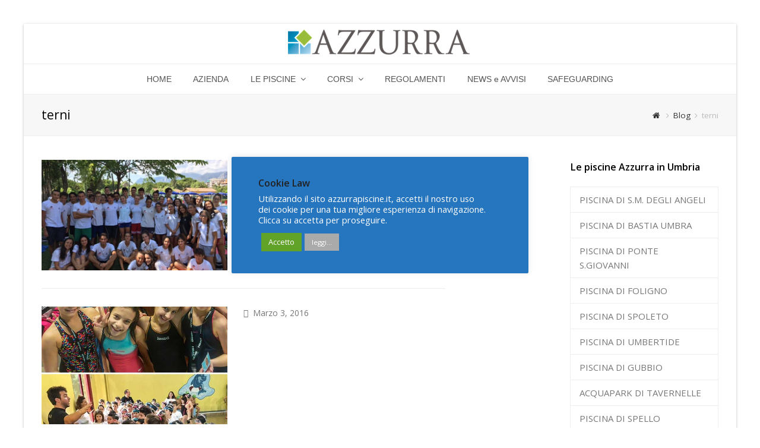

--- FILE ---
content_type: text/html; charset=UTF-8
request_url: http://www.azzurrapiscine.it/tag/terni/
body_size: 50148
content:
<!DOCTYPE html>
<html lang="it-IT" >
<head>
<meta charset="UTF-8" />
<link rel="profile" href="http://gmpg.org/xfn/11">
<link rel="pingback" href="http://www.azzurrapiscine.it/xmlrpc.php">
<title>terni &#8211; AZZURRA PISCINE</title>
<meta name='robots' content='max-image-preview:large' />
<meta name="viewport" content="width=device-width, initial-scale=1">
<meta name="generator" content="Total WordPress Theme 3.2.0" />
<link rel='dns-prefetch' href='//fonts.googleapis.com' />
<link rel="alternate" type="application/rss+xml" title="AZZURRA PISCINE &raquo; Feed" href="http://www.azzurrapiscine.it/feed/" />
<link rel="alternate" type="application/rss+xml" title="AZZURRA PISCINE &raquo; Feed dei commenti" href="http://www.azzurrapiscine.it/comments/feed/" />
<link rel="alternate" type="application/rss+xml" title="AZZURRA PISCINE &raquo; terni Feed del tag" href="http://www.azzurrapiscine.it/tag/terni/feed/" />
<link rel='stylesheet' id='js_composer_front-css' href='http://www.azzurrapiscine.it/wp-content/plugins/js_composer/assets/css/js_composer.min.css?ver=7.7.2' type='text/css' media='all' />
<link rel='stylesheet' id='wp-block-library-css' href='http://www.azzurrapiscine.it/wp-includes/css/dist/block-library/style.min.css?ver=6.5.7' type='text/css' media='all' />
<style id='classic-theme-styles-inline-css' type='text/css'>
/*! This file is auto-generated */
.wp-block-button__link{color:#fff;background-color:#32373c;border-radius:9999px;box-shadow:none;text-decoration:none;padding:calc(.667em + 2px) calc(1.333em + 2px);font-size:1.125em}.wp-block-file__button{background:#32373c;color:#fff;text-decoration:none}
</style>
<style id='global-styles-inline-css' type='text/css'>
body{--wp--preset--color--black: #000000;--wp--preset--color--cyan-bluish-gray: #abb8c3;--wp--preset--color--white: #ffffff;--wp--preset--color--pale-pink: #f78da7;--wp--preset--color--vivid-red: #cf2e2e;--wp--preset--color--luminous-vivid-orange: #ff6900;--wp--preset--color--luminous-vivid-amber: #fcb900;--wp--preset--color--light-green-cyan: #7bdcb5;--wp--preset--color--vivid-green-cyan: #00d084;--wp--preset--color--pale-cyan-blue: #8ed1fc;--wp--preset--color--vivid-cyan-blue: #0693e3;--wp--preset--color--vivid-purple: #9b51e0;--wp--preset--gradient--vivid-cyan-blue-to-vivid-purple: linear-gradient(135deg,rgba(6,147,227,1) 0%,rgb(155,81,224) 100%);--wp--preset--gradient--light-green-cyan-to-vivid-green-cyan: linear-gradient(135deg,rgb(122,220,180) 0%,rgb(0,208,130) 100%);--wp--preset--gradient--luminous-vivid-amber-to-luminous-vivid-orange: linear-gradient(135deg,rgba(252,185,0,1) 0%,rgba(255,105,0,1) 100%);--wp--preset--gradient--luminous-vivid-orange-to-vivid-red: linear-gradient(135deg,rgba(255,105,0,1) 0%,rgb(207,46,46) 100%);--wp--preset--gradient--very-light-gray-to-cyan-bluish-gray: linear-gradient(135deg,rgb(238,238,238) 0%,rgb(169,184,195) 100%);--wp--preset--gradient--cool-to-warm-spectrum: linear-gradient(135deg,rgb(74,234,220) 0%,rgb(151,120,209) 20%,rgb(207,42,186) 40%,rgb(238,44,130) 60%,rgb(251,105,98) 80%,rgb(254,248,76) 100%);--wp--preset--gradient--blush-light-purple: linear-gradient(135deg,rgb(255,206,236) 0%,rgb(152,150,240) 100%);--wp--preset--gradient--blush-bordeaux: linear-gradient(135deg,rgb(254,205,165) 0%,rgb(254,45,45) 50%,rgb(107,0,62) 100%);--wp--preset--gradient--luminous-dusk: linear-gradient(135deg,rgb(255,203,112) 0%,rgb(199,81,192) 50%,rgb(65,88,208) 100%);--wp--preset--gradient--pale-ocean: linear-gradient(135deg,rgb(255,245,203) 0%,rgb(182,227,212) 50%,rgb(51,167,181) 100%);--wp--preset--gradient--electric-grass: linear-gradient(135deg,rgb(202,248,128) 0%,rgb(113,206,126) 100%);--wp--preset--gradient--midnight: linear-gradient(135deg,rgb(2,3,129) 0%,rgb(40,116,252) 100%);--wp--preset--font-size--small: 13px;--wp--preset--font-size--medium: 20px;--wp--preset--font-size--large: 36px;--wp--preset--font-size--x-large: 42px;--wp--preset--spacing--20: 0.44rem;--wp--preset--spacing--30: 0.67rem;--wp--preset--spacing--40: 1rem;--wp--preset--spacing--50: 1.5rem;--wp--preset--spacing--60: 2.25rem;--wp--preset--spacing--70: 3.38rem;--wp--preset--spacing--80: 5.06rem;--wp--preset--shadow--natural: 6px 6px 9px rgba(0, 0, 0, 0.2);--wp--preset--shadow--deep: 12px 12px 50px rgba(0, 0, 0, 0.4);--wp--preset--shadow--sharp: 6px 6px 0px rgba(0, 0, 0, 0.2);--wp--preset--shadow--outlined: 6px 6px 0px -3px rgba(255, 255, 255, 1), 6px 6px rgba(0, 0, 0, 1);--wp--preset--shadow--crisp: 6px 6px 0px rgba(0, 0, 0, 1);}:where(.is-layout-flex){gap: 0.5em;}:where(.is-layout-grid){gap: 0.5em;}body .is-layout-flex{display: flex;}body .is-layout-flex{flex-wrap: wrap;align-items: center;}body .is-layout-flex > *{margin: 0;}body .is-layout-grid{display: grid;}body .is-layout-grid > *{margin: 0;}:where(.wp-block-columns.is-layout-flex){gap: 2em;}:where(.wp-block-columns.is-layout-grid){gap: 2em;}:where(.wp-block-post-template.is-layout-flex){gap: 1.25em;}:where(.wp-block-post-template.is-layout-grid){gap: 1.25em;}.has-black-color{color: var(--wp--preset--color--black) !important;}.has-cyan-bluish-gray-color{color: var(--wp--preset--color--cyan-bluish-gray) !important;}.has-white-color{color: var(--wp--preset--color--white) !important;}.has-pale-pink-color{color: var(--wp--preset--color--pale-pink) !important;}.has-vivid-red-color{color: var(--wp--preset--color--vivid-red) !important;}.has-luminous-vivid-orange-color{color: var(--wp--preset--color--luminous-vivid-orange) !important;}.has-luminous-vivid-amber-color{color: var(--wp--preset--color--luminous-vivid-amber) !important;}.has-light-green-cyan-color{color: var(--wp--preset--color--light-green-cyan) !important;}.has-vivid-green-cyan-color{color: var(--wp--preset--color--vivid-green-cyan) !important;}.has-pale-cyan-blue-color{color: var(--wp--preset--color--pale-cyan-blue) !important;}.has-vivid-cyan-blue-color{color: var(--wp--preset--color--vivid-cyan-blue) !important;}.has-vivid-purple-color{color: var(--wp--preset--color--vivid-purple) !important;}.has-black-background-color{background-color: var(--wp--preset--color--black) !important;}.has-cyan-bluish-gray-background-color{background-color: var(--wp--preset--color--cyan-bluish-gray) !important;}.has-white-background-color{background-color: var(--wp--preset--color--white) !important;}.has-pale-pink-background-color{background-color: var(--wp--preset--color--pale-pink) !important;}.has-vivid-red-background-color{background-color: var(--wp--preset--color--vivid-red) !important;}.has-luminous-vivid-orange-background-color{background-color: var(--wp--preset--color--luminous-vivid-orange) !important;}.has-luminous-vivid-amber-background-color{background-color: var(--wp--preset--color--luminous-vivid-amber) !important;}.has-light-green-cyan-background-color{background-color: var(--wp--preset--color--light-green-cyan) !important;}.has-vivid-green-cyan-background-color{background-color: var(--wp--preset--color--vivid-green-cyan) !important;}.has-pale-cyan-blue-background-color{background-color: var(--wp--preset--color--pale-cyan-blue) !important;}.has-vivid-cyan-blue-background-color{background-color: var(--wp--preset--color--vivid-cyan-blue) !important;}.has-vivid-purple-background-color{background-color: var(--wp--preset--color--vivid-purple) !important;}.has-black-border-color{border-color: var(--wp--preset--color--black) !important;}.has-cyan-bluish-gray-border-color{border-color: var(--wp--preset--color--cyan-bluish-gray) !important;}.has-white-border-color{border-color: var(--wp--preset--color--white) !important;}.has-pale-pink-border-color{border-color: var(--wp--preset--color--pale-pink) !important;}.has-vivid-red-border-color{border-color: var(--wp--preset--color--vivid-red) !important;}.has-luminous-vivid-orange-border-color{border-color: var(--wp--preset--color--luminous-vivid-orange) !important;}.has-luminous-vivid-amber-border-color{border-color: var(--wp--preset--color--luminous-vivid-amber) !important;}.has-light-green-cyan-border-color{border-color: var(--wp--preset--color--light-green-cyan) !important;}.has-vivid-green-cyan-border-color{border-color: var(--wp--preset--color--vivid-green-cyan) !important;}.has-pale-cyan-blue-border-color{border-color: var(--wp--preset--color--pale-cyan-blue) !important;}.has-vivid-cyan-blue-border-color{border-color: var(--wp--preset--color--vivid-cyan-blue) !important;}.has-vivid-purple-border-color{border-color: var(--wp--preset--color--vivid-purple) !important;}.has-vivid-cyan-blue-to-vivid-purple-gradient-background{background: var(--wp--preset--gradient--vivid-cyan-blue-to-vivid-purple) !important;}.has-light-green-cyan-to-vivid-green-cyan-gradient-background{background: var(--wp--preset--gradient--light-green-cyan-to-vivid-green-cyan) !important;}.has-luminous-vivid-amber-to-luminous-vivid-orange-gradient-background{background: var(--wp--preset--gradient--luminous-vivid-amber-to-luminous-vivid-orange) !important;}.has-luminous-vivid-orange-to-vivid-red-gradient-background{background: var(--wp--preset--gradient--luminous-vivid-orange-to-vivid-red) !important;}.has-very-light-gray-to-cyan-bluish-gray-gradient-background{background: var(--wp--preset--gradient--very-light-gray-to-cyan-bluish-gray) !important;}.has-cool-to-warm-spectrum-gradient-background{background: var(--wp--preset--gradient--cool-to-warm-spectrum) !important;}.has-blush-light-purple-gradient-background{background: var(--wp--preset--gradient--blush-light-purple) !important;}.has-blush-bordeaux-gradient-background{background: var(--wp--preset--gradient--blush-bordeaux) !important;}.has-luminous-dusk-gradient-background{background: var(--wp--preset--gradient--luminous-dusk) !important;}.has-pale-ocean-gradient-background{background: var(--wp--preset--gradient--pale-ocean) !important;}.has-electric-grass-gradient-background{background: var(--wp--preset--gradient--electric-grass) !important;}.has-midnight-gradient-background{background: var(--wp--preset--gradient--midnight) !important;}.has-small-font-size{font-size: var(--wp--preset--font-size--small) !important;}.has-medium-font-size{font-size: var(--wp--preset--font-size--medium) !important;}.has-large-font-size{font-size: var(--wp--preset--font-size--large) !important;}.has-x-large-font-size{font-size: var(--wp--preset--font-size--x-large) !important;}
.wp-block-navigation a:where(:not(.wp-element-button)){color: inherit;}
:where(.wp-block-post-template.is-layout-flex){gap: 1.25em;}:where(.wp-block-post-template.is-layout-grid){gap: 1.25em;}
:where(.wp-block-columns.is-layout-flex){gap: 2em;}:where(.wp-block-columns.is-layout-grid){gap: 2em;}
.wp-block-pullquote{font-size: 1.5em;line-height: 1.6;}
</style>
<link rel='stylesheet' id='cookie-law-info-css' href='http://www.azzurrapiscine.it/wp-content/plugins/cookie-law-info/legacy/public/css/cookie-law-info-public.css?ver=3.2.5' type='text/css' media='all' />
<link rel='stylesheet' id='cookie-law-info-gdpr-css' href='http://www.azzurrapiscine.it/wp-content/plugins/cookie-law-info/legacy/public/css/cookie-law-info-gdpr.css?ver=3.2.5' type='text/css' media='all' />
<link rel='stylesheet' id='layerslider-css' href='http://www.azzurrapiscine.it/wp-content/plugins/layerslider/static/css/layerslider.css?ver=5.0.2' type='text/css' media='all' />
<link rel='stylesheet' id='ls-google-fonts-css' href='http://fonts.googleapis.com/css?family=Lato:100,300,regular,700,900|Open+Sans:300|Indie+Flower:regular|Oswald:300,regular,700&#038;subset=latin,latin-ext' type='text/css' media='all' />
<link rel='stylesheet' id='ngg_trigger_buttons-css' href='http://www.azzurrapiscine.it/wp-content/plugins/nextgen-gallery/static/GalleryDisplay/trigger_buttons.css?ver=3.59.4' type='text/css' media='all' />
<link rel='stylesheet' id='fancybox-0-css' href='http://www.azzurrapiscine.it/wp-content/plugins/nextgen-gallery/static/Lightbox/fancybox/jquery.fancybox-1.3.4.css?ver=3.59.4' type='text/css' media='all' />
<link rel='stylesheet' id='fontawesome_v4_shim_style-css' href='http://www.azzurrapiscine.it/wp-content/plugins/nextgen-gallery/static/FontAwesome/css/v4-shims.min.css?ver=6.5.7' type='text/css' media='all' />
<link rel='stylesheet' id='nextgen_pagination_style-css' href='http://www.azzurrapiscine.it/wp-content/plugins/nextgen-gallery/static/GalleryDisplay/pagination_style.css?ver=3.59.4' type='text/css' media='all' />
<link rel='stylesheet' id='nextgen_basic_thumbnails_style-css' href='http://www.azzurrapiscine.it/wp-content/plugins/nextgen-gallery/static/Thumbnails/nextgen_basic_thumbnails.css?ver=3.59.4' type='text/css' media='all' />
<link rel='stylesheet' id='wpex-font-awesome-css' href='http://www.azzurrapiscine.it/wp-content/themes/Total/css/font-awesome.min.css?ver=4.3.0' type='text/css' media='all' />
<link rel='stylesheet' id='wpex-layerslider-css' href='http://www.azzurrapiscine.it/wp-content/themes/Total/css/wpex-layerslider.css?ver=3.2.0' type='text/css' media='all' />
<link rel='stylesheet' id='wpex-style-css' href='http://www.azzurrapiscine.it/wp-content/themes/Total/style.css?ver=3.2.0' type='text/css' media='all' />
<link rel='stylesheet' id='wpex-google-font-open-sans-css' href='//fonts.googleapis.com/css?family=Open+Sans%3A100italic%2C200italic%2C300italic%2C400italic%2C600italic%2C700italic%2C800italic%2C900italic%2C900%2C800%2C700%2C600%2C500%2C400%2C300%2C200%2C100&#038;subset=latin&#038;ver=6.5.7' type='text/css' media='all' />
<link rel='stylesheet' id='wpex-visual-composer-css' href='http://www.azzurrapiscine.it/wp-content/themes/Total/css/wpex-visual-composer.css?ver=3.2.0' type='text/css' media='all' />
<link rel='stylesheet' id='wpex-visual-composer-extend-css' href='http://www.azzurrapiscine.it/wp-content/themes/Total/css/wpex-visual-composer-extend.css?ver=3.2.0' type='text/css' media='all' />
<link rel='stylesheet' id='wpex-responsive-css' href='http://www.azzurrapiscine.it/wp-content/themes/Total/css/wpex-responsive.css?ver=3.2.0' type='text/css' media='all' />
<script type="text/javascript" src="http://www.azzurrapiscine.it/wp-includes/js/jquery/jquery.min.js?ver=3.7.1" id="jquery-core-js"></script>
<script type="text/javascript" src="http://www.azzurrapiscine.it/wp-includes/js/jquery/jquery-migrate.min.js?ver=3.4.1" id="jquery-migrate-js"></script>
<script type="text/javascript" id="cookie-law-info-js-extra">
/* <![CDATA[ */
var Cli_Data = {"nn_cookie_ids":[],"cookielist":[],"non_necessary_cookies":[],"ccpaEnabled":"","ccpaRegionBased":"","ccpaBarEnabled":"","strictlyEnabled":["necessary","obligatoire"],"ccpaType":"gdpr","js_blocking":"1","custom_integration":"","triggerDomRefresh":"","secure_cookies":""};
var cli_cookiebar_settings = {"animate_speed_hide":"500","animate_speed_show":"500","background":"#2675bf","border":"#b1a6a6c2","border_on":"","button_1_button_colour":"#61a229","button_1_button_hover":"#4e8221","button_1_link_colour":"#fff","button_1_as_button":"1","button_1_new_win":"","button_2_button_colour":"#aaaaaa","button_2_button_hover":"#888888","button_2_link_colour":"#ffffff","button_2_as_button":"1","button_2_hidebar":"","button_3_button_colour":"#3566bb","button_3_button_hover":"#2a5296","button_3_link_colour":"#fff","button_3_as_button":"1","button_3_new_win":"","button_4_button_colour":"#000","button_4_button_hover":"#000000","button_4_link_colour":"#333333","button_4_as_button":"","button_7_button_colour":"#61a229","button_7_button_hover":"#4e8221","button_7_link_colour":"#fff","button_7_as_button":"1","button_7_new_win":"","font_family":"inherit","header_fix":"","notify_animate_hide":"1","notify_animate_show":"","notify_div_id":"#cookie-law-info-bar","notify_position_horizontal":"right","notify_position_vertical":"bottom","scroll_close":"1","scroll_close_reload":"","accept_close_reload":"","reject_close_reload":"","showagain_tab":"","showagain_background":"#fff","showagain_border":"#000","showagain_div_id":"#cookie-law-info-again","showagain_x_position":"100px","text":"#ffffff","show_once_yn":"1","show_once":"4000","logging_on":"","as_popup":"","popup_overlay":"","bar_heading_text":"Cookie Law","cookie_bar_as":"popup","popup_showagain_position":"bottom-right","widget_position":"left"};
var log_object = {"ajax_url":"http:\/\/www.azzurrapiscine.it\/wp-admin\/admin-ajax.php"};
/* ]]> */
</script>
<script type="text/javascript" src="http://www.azzurrapiscine.it/wp-content/plugins/cookie-law-info/legacy/public/js/cookie-law-info-public.js?ver=3.2.5" id="cookie-law-info-js"></script>
<script type="text/javascript" src="http://www.azzurrapiscine.it/wp-content/plugins/layerslider/static/js/layerslider.kreaturamedia.jquery.js?ver=5.0.2" id="layerslider-js"></script>
<script type="text/javascript" src="http://www.azzurrapiscine.it/wp-content/plugins/layerslider/static/js/greensock.js?ver=1.11.2" id="greensock-js"></script>
<script type="text/javascript" src="http://www.azzurrapiscine.it/wp-content/plugins/layerslider/static/js/layerslider.transitions.js?ver=5.0.2" id="layerslider-transitions-js"></script>
<script type="text/javascript" id="photocrati_ajax-js-extra">
/* <![CDATA[ */
var photocrati_ajax = {"url":"http:\/\/www.azzurrapiscine.it\/index.php?photocrati_ajax=1","rest_url":"http:\/\/www.azzurrapiscine.it\/wp-json\/","wp_home_url":"http:\/\/www.azzurrapiscine.it","wp_site_url":"http:\/\/www.azzurrapiscine.it","wp_root_url":"http:\/\/www.azzurrapiscine.it","wp_plugins_url":"http:\/\/www.azzurrapiscine.it\/wp-content\/plugins","wp_content_url":"http:\/\/www.azzurrapiscine.it\/wp-content","wp_includes_url":"http:\/\/www.azzurrapiscine.it\/wp-includes\/","ngg_param_slug":"nggallery"};
/* ]]> */
</script>
<script type="text/javascript" src="http://www.azzurrapiscine.it/wp-content/plugins/nextgen-gallery/static/Legacy/ajax.min.js?ver=3.59.4" id="photocrati_ajax-js"></script>
<script type="text/javascript" src="http://www.azzurrapiscine.it/wp-content/plugins/nextgen-gallery/static/FontAwesome/js/v4-shims.min.js?ver=5.3.1" id="fontawesome_v4_shim-js"></script>
<script type="text/javascript" defer crossorigin="anonymous" data-auto-replace-svg="false" data-keep-original-source="false" data-search-pseudo-elements src="http://www.azzurrapiscine.it/wp-content/plugins/nextgen-gallery/static/FontAwesome/js/all.min.js?ver=5.3.1" id="fontawesome-js"></script>
<script type="text/javascript" src="http://www.azzurrapiscine.it/wp-content/plugins/nextgen-gallery/static/Thumbnails/nextgen_basic_thumbnails.js?ver=3.59.4" id="nextgen_basic_thumbnails_script-js"></script>
<script></script><link rel="https://api.w.org/" href="http://www.azzurrapiscine.it/wp-json/" /><link rel="alternate" type="application/json" href="http://www.azzurrapiscine.it/wp-json/wp/v2/tags/59" /><link rel="EditURI" type="application/rsd+xml" title="RSD" href="http://www.azzurrapiscine.it/xmlrpc.php?rsd" />
<meta name="generator" content="WordPress 6.5.7" />
<!--[if IE 8]><link rel="stylesheet" type="text/css" href="http://www.azzurrapiscine.it/wp-content/themes/Total/css/ie8.css" media="screen"><![endif]--><!--[if IE 9]><link rel="stylesheet" type="text/css" href="http://www.azzurrapiscine.it/wp-content/themes/Total/css/ie9.css" media="screen"><![endif]--><!--[if lt IE 9]><script src="http://www.azzurrapiscine.it/wp-content/themes/Total/js/html5.js"></script><![endif]--><link rel="shortcut icon" href="http://www.azzurrapiscine.it/wp-content/uploads/2017/09/Schermata-2017-09-11-alle-11.41.25.png"><meta name="generator" content="Powered by WPBakery Page Builder - drag and drop page builder for WordPress."/>
<noscript><style> .wpb_animate_when_almost_visible { opacity: 1; }</style></noscript><!-- TOTAL CSS -->
<style type="text/css">
/*TYPOGRAPHY*/body{font-family:Open Sans;font-size:15px}#site-navigation .dropdown-menu a{font-family:Arial,Helvetica,sans-serif;font-weight:400;font-size:14px}/*RESPONSIVE WIDTHS*/.boxed-main-layout #wrap{width:1200px}.content-area{width:680px;max-width:none}#sidebar{width:250px;max-width:none}@media only screen and (min-width:960px) and (max-width:1280px){.boxed-main-layout #wrap{width:1200px;max-width:none}.content-area{width:680px;max-width:none}#sidebar{width:250px;max-width:none}}@media only screen and (min-width:768px) and (max-width:959px){.boxed-main-layout #wrap{width:700px;max-width:none}.content-area{width:440px}#sidebar{width:220px}}@media only screen and (max-width:767px){.boxed-main-layout #wrap{width:90% !important;min-width:0}}@media only screen and (min-width:480px) and (max-width:767px){.boxed-main-layout #wrap{width:480px !important}}/*SITE BACKGROUND*/body{background-color:#ffffff!important}/*ADVANCED STYLING CSS*/@media only screen and (max-width:767px){#site-logo img{max-width:0}}/*CUSTOMIZER STYLING*/#site-scroll-top{width:50px;height:50px;line-height:50px;line-height:2px;font-size:10;border-radius:2;color:#1e73be}#site-scroll-top:hover{color:#1e73be}#site-header-inner{padding-top:5px;padding-bottom:10px}#site-header.overlay-header #site-header-inner{padding-top:5px;padding-bottom:10px}#site-logo{padding-top:0;padding-bottom:0}.wpex-sticky-header-holder.is-sticky #site-header{opacity:0.95}#wpex-mobile-menu-fixed-top{background:#008abc}#sidr-main{background-color:#ffffff}.sidr a,.sidr-class-dropdown-toggle{color:#0c67ad}.sidr a:hover,.sidr-class-dropdown-toggle:hover,.sidr-class-dropdown-toggle .fa,.sidr-class-menu-item-has-children.active >a,.sidr-class-menu-item-has-children.active >a >.sidr-class-dropdown-toggle{color:#dd3333}.sidr-class-mobile-menu-searchform input{color:#000000;background:#bfbfbf}.sidr-class-mobile-menu-searchform input:focus{color:#000000}.sidr-class-mobile-menu-searchform button{color:#000000}#footer{background-color:#ffffff;color:#809fbf}#footer p{color:#809fbf}#footer li a:before{color:#809fbf}#footer li{border-color:#ffffff}#footer #wp-calendar thead th{border-color:#ffffff}#footer #wp-calendar tbody td{border-color:#ffffff}.wpex-vc-column-wrapper{margin-bottom:0}/*CUSTOM CSS*/
</style></head>

<!-- Begin Body -->
<body class="archive tag tag-terni tag-59 wp-custom-logo wpex-theme wpex-responsive boxed-main-layout skin-base no-composer wpex-live-site wrap-boxshadow has-sidebar content-right-sidebar has-breadcrumbs sidebar-widget-icons wpex-mobile-toggle-menu-fixed_top has-mobile-menu wpb-js-composer js-comp-ver-7.7.2 vc_responsive" itemscope="itemscope" itemtype="http://schema.org/WebPage">


	<div id="wpex-mobile-menu-fixed-top" class="clr wpex-hidden">
		<div class="container clr">
			<a href="#mobile-menu" class="mobile-menu-toggle"><span class="fa fa-navicon"></span>Elenco piscine Azzurra</a>
		</div><!-- .container -->
	</div><!-- #mobile-menu -->


<div id="outer-wrap" class="clr">

	
	<div id="wrap" class="clr">

		

<header id="site-header" class="header-three wpex-reposition-cart-search-drops clr" itemscope="itemscope" itemtype="http://schema.org/WPHeader">

	
	<div id="site-header-inner" class="container clr">

		
<div id="site-logo" class="site-branding clr header-three-logo">

	<div id="site-logo-inner" class="clr">

		
						
				<a href="http://www.azzurrapiscine.it/" title="AZZURRA PISCINE" rel="home" class="main-logo">
					<img src="http://www.azzurrapiscine.it/wp-content/uploads/2014/02/logo_home_small1.png" alt="AZZURRA PISCINE" data-no-retina />
				</a>

			
			
		
	</div><!-- #site-logo-inner -->

</div><!-- #site-logo -->
	</div><!-- #site-header-inner -->

	
	
	<div id="site-navigation-wrap" class="navbar-style-three fixed-nav wpex-dropdown-top-border clr">

		<nav id="site-navigation" class="navigation main-navigation clr container" itemscope="itemscope" itemtype="http://schema.org/SiteNavigationElement">

			
				<ul id="menu-main" class="dropdown-menu sf-menu"><li id="menu-item-6885" class="menu-item menu-item-type-post_type menu-item-object-page menu-item-home menu-item-6885"><a href="http://www.azzurrapiscine.it/"><span class="link-inner">HOME</span></a></li>
<li id="menu-item-444" class="menu-item menu-item-type-post_type menu-item-object-page menu-item-444"><a href="http://www.azzurrapiscine.it/azienda/"><span class="link-inner">AZIENDA</span></a></li>
<li id="menu-item-271" class="menu-item menu-item-type-custom menu-item-object-custom menu-item-has-children dropdown menu-item-271"><a><span class="link-inner">LE PISCINE <span class="nav-arrow top-level fa fa-angle-down"></span></span></a>
<ul class="sub-menu">
	<li id="menu-item-563" class="menu-item menu-item-type-post_type menu-item-object-page menu-item-563"><a href="http://www.azzurrapiscine.it/piscina-di-santa-maria-degli-angeli/"><span class="link-inner">PISCINA DI S.MARIA DEGLI ANGELI</span></a></li>
	<li id="menu-item-3286" class="menu-item menu-item-type-post_type menu-item-object-page menu-item-3286"><a href="http://www.azzurrapiscine.it/piscina-di-bastia-umbra/"><span class="link-inner">PISCINA DI BASTIA UMBRA</span></a></li>
	<li id="menu-item-887" class="menu-item menu-item-type-post_type menu-item-object-page menu-item-887"><a href="http://www.azzurrapiscine.it/piscina-di-ponte-san-giovanni/"><span class="link-inner">PISCINA DI PONTE SAN GIOVANNI</span></a></li>
	<li id="menu-item-1049" class="menu-item menu-item-type-post_type menu-item-object-page menu-item-1049"><a href="http://www.azzurrapiscine.it/piscina-di-foligno/"><span class="link-inner">PISCINA DI FOLIGNO</span></a></li>
	<li id="menu-item-2019" class="menu-item menu-item-type-post_type menu-item-object-page menu-item-2019"><a href="http://www.azzurrapiscine.it/piscina-di-spoleto/"><span class="link-inner">PISCINA DI SPOLETO</span></a></li>
	<li id="menu-item-884" class="menu-item menu-item-type-post_type menu-item-object-page menu-item-884"><a href="http://www.azzurrapiscine.it/piscina-di-umbertide/"><span class="link-inner">PISCINA DI UMBERTIDE</span></a></li>
	<li id="menu-item-885" class="menu-item menu-item-type-post_type menu-item-object-page menu-item-885"><a href="http://www.azzurrapiscine.it/piscina-di-gubbio/"><span class="link-inner">PISCINA DI GUBBIO</span></a></li>
	<li id="menu-item-881" class="menu-item menu-item-type-post_type menu-item-object-page menu-item-881"><a href="http://www.azzurrapiscine.it/aquapark-tavernelle/"><span class="link-inner">ACQUAPARK DI TAVERNELLE</span></a></li>
	<li id="menu-item-8958" class="menu-item menu-item-type-post_type menu-item-object-page menu-item-8958"><a href="http://www.azzurrapiscine.it/piscina-di-spello/"><span class="link-inner">PISCINA DI SPELLO</span></a></li>
</ul>
</li>
<li id="menu-item-895" class="menu-item menu-item-type-custom menu-item-object-custom menu-item-has-children dropdown menu-item-895"><a><span class="link-inner">CORSI <span class="nav-arrow top-level fa fa-angle-down"></span></span></a>
<ul class="sub-menu">
	<li id="menu-item-892" class="menu-item menu-item-type-post_type menu-item-object-page menu-item-892"><a href="http://www.azzurrapiscine.it/scuola-nuoto-bambini/"><span class="link-inner">SCUOLA NUOTO BAMBINI</span></a></li>
	<li id="menu-item-891" class="menu-item menu-item-type-post_type menu-item-object-page menu-item-891"><a href="http://www.azzurrapiscine.it/scuola-nuoto-adulti/"><span class="link-inner">SCUOLA NUOTO ADULTI</span></a></li>
	<li id="menu-item-888" class="menu-item menu-item-type-post_type menu-item-object-page menu-item-888"><a href="http://www.azzurrapiscine.it/aquafitness/"><span class="link-inner">AQUAFITNESS</span></a></li>
	<li id="menu-item-13412" class="menu-item menu-item-type-post_type menu-item-object-page menu-item-13412"><a href="http://www.azzurrapiscine.it/ginnastica-dolce/"><span class="link-inner">GINNASTICA DOLCE</span></a></li>
	<li id="menu-item-2996" class="menu-item menu-item-type-post_type menu-item-object-page menu-item-2996"><a href="http://www.azzurrapiscine.it/neonati/"><span class="link-inner">NUOTO PER NEONATI</span></a></li>
	<li id="menu-item-890" class="menu-item menu-item-type-post_type menu-item-object-page menu-item-890"><a href="http://www.azzurrapiscine.it/nuoto-per-gestanti/"><span class="link-inner">NUOTO PER GESTANTI</span></a></li>
	<li id="menu-item-4456" class="menu-item menu-item-type-post_type menu-item-object-page menu-item-4456"><a href="http://www.azzurrapiscine.it/terapia-multisistemica-in-acqua-tma/"><span class="link-inner">TERAPIA MULTISISTEMICA (TMA)</span></a></li>
</ul>
</li>
<li id="menu-item-6751" class="menu-item menu-item-type-post_type menu-item-object-page menu-item-6751"><a href="http://www.azzurrapiscine.it/regolamenti-azzurra/"><span class="link-inner">REGOLAMENTI</span></a></li>
<li id="menu-item-6941" class="menu-item menu-item-type-post_type menu-item-object-page menu-item-6941"><a href="http://www.azzurrapiscine.it/news-e-avvisi/"><span class="link-inner">NEWS e AVVISI</span></a></li>
<li id="menu-item-12550" class="menu-item menu-item-type-post_type menu-item-object-page menu-item-12550"><a href="http://www.azzurrapiscine.it/safeguarding/"><span class="link-inner">SAFEGUARDING</span></a></li>
</ul>
			
		</nav><!-- #site-navigation -->

	</div><!-- #site-navigation-wrap -->

	

</header><!-- #header -->


		
		<main id="main" class="site-main clr" itemprop="mainContentOfPage" itemscope="itemscope" itemtype="http://schema.org/WebPageElement">

			

<header class="page-header wpex-supports-mods">

	
	<div class="container clr page-header-inner">

		<h1 class="page-header-title wpex-clr" itemprop="headline">terni</h1><nav class="site-breadcrumbs clr position-default"><div class="breadcrumb-trail"><span itemscope="" itemtype="http://data-vocabulary.org/Breadcrumb"><a href="http://www.azzurrapiscine.it" title="AZZURRA PISCINE" rel="home" class="trail-begin" itemprop="url"><span itemprop="title"><span class="fa fa-home"></span><span class="display-none">Home</span></span></a></span><span class="sep"> <span class="fa fa-angle-right"></span> </span><span itemscope="" itemtype="http://data-vocabulary.org/Breadcrumb" class="trail-blog-url"><a href="http://www.azzurrapiscine.it/blog/" title="Blog" itemprop="url"><span itemprop="title">Blog</span></a></span><span class="sep"> <span class="fa fa-angle-right"></span> </span>terni</div></nav>
	</div><!-- .page-header-inner -->

	
</header><!-- .page-header -->


	<div id="content-wrap" class="container clr">

		
		<div id="primary" class="content-area clr">

			
			<div id="content" class="site-content">

				
				
						<div id="blog-entries" class="entries clr left-thumbs">

							
							
								
								
<article id="post-3246" class="blog-entry clr thumbnail-entry-style col-1 post-3246 post type-post status-publish format-standard has-post-thumbnail hentry category-race_homepage category-race_risultati tag-azzurra tag-nuoto tag-piscina tag-race-team tag-terni entry format-video has-media">

	<div class="blog-entry-inner clr">

		
			
	<div class="blog-entry-media entry-media clr overlay-parent overlay-parent-post">

		
			<a href="http://www.azzurrapiscine.it/wp-content/uploads/2017/07/regionali-2017.jpg" title="Regionali assoluti, primi 2 giorni a tutto fuoco per il Race Team! Oggi e domani gran finale" rel="bookmark" class="blog-entry-media-link wpex-lightbox" data-type="image">
				<img src="http://www.azzurrapiscine.it/wp-content/uploads/2017/07/regionali-2017-1-640x380.jpg" width="640" height="380" alt="Regionali Assoluti, Primi 2 Giorni A Tutto Fuoco Per Il Race Team! Oggi E Domani Gran Finale" />							</a><!-- .blog-entry-media-link -->
			
		
	</div><!-- .blog-entry-media -->


			<div class="blog-entry-content entry-details clr">

				
					
						
<ul class="meta clr">

	
					<li class="meta-date"><span class="fa fa-clock-o"></span><span class="updated">Luglio 12, 2017</span></li>
		
		
		
		
	
</ul><!-- .meta -->
					
				
			</div><!-- blog-entry-content -->

		
	</div><!-- .blog-entry-inner -->

</article><!-- .blog-entry -->
								
							
								
								
<article id="post-2336" class="blog-entry clr thumbnail-entry-style col-2 post-2336 post type-post status-publish format-standard has-post-thumbnail hentry category-race_homepage category-race_risultati tag-azzurra tag-castello tag-gare tag-nuoto tag-perugia tag-race-team tag-terni entry format-video has-media">

	<div class="blog-entry-inner clr">

		
			
	<div class="blog-entry-media entry-media clr overlay-parent overlay-parent-post">

		
			<a href="http://www.azzurrapiscine.it/wp-content/uploads/2016/03/faet.jpg" title="Da Terni a Castello, una giornata di grandi emozioni per gli Esordienti del Race team" rel="bookmark" class="blog-entry-media-link wpex-lightbox" data-type="image">
				<img src="http://www.azzurrapiscine.it/wp-content/uploads/2016/03/faet-1-600x380.jpg" width="600" height="380" alt="Da Terni A Castello, Una Giornata Di Grandi Emozioni Per Gli Esordienti Del Race Team" />							</a><!-- .blog-entry-media-link -->
			
		
	</div><!-- .blog-entry-media -->


			<div class="blog-entry-content entry-details clr">

				
					
						
<ul class="meta clr">

	
					<li class="meta-date"><span class="fa fa-clock-o"></span><span class="updated">Marzo 3, 2016</span></li>
		
		
		
		
	
</ul><!-- .meta -->
					
				
			</div><!-- blog-entry-content -->

		
	</div><!-- .blog-entry-inner -->

</article><!-- .blog-entry -->
								
							
						</div><!-- #blog-entries -->

						
					
				
				 
			</div><!-- #content -->

		
		</div><!-- #primary -->

		

<aside id="sidebar" class="sidebar-container sidebar-primary" itemscope="itemscope" itemtype="http://schema.org/WPSideBar">

	
	<div id="sidebar-inner" class="clr">

		<div class="sidebar-box widget_nav_menu clr"><div class="widget-title">Le piscine Azzurra in Umbria</div><div class="menu-piscine-container"><ul id="menu-piscine" class="menu"><li id="menu-item-828" class="menu-item menu-item-type-post_type menu-item-object-page menu-item-828"><a href="http://www.azzurrapiscine.it/piscina-di-santa-maria-degli-angeli/">PISCINA DI S.M. DEGLI ANGELI</a></li>
<li id="menu-item-3287" class="menu-item menu-item-type-post_type menu-item-object-page menu-item-3287"><a href="http://www.azzurrapiscine.it/piscina-di-bastia-umbra/">PISCINA DI BASTIA UMBRA</a></li>
<li id="menu-item-827" class="menu-item menu-item-type-post_type menu-item-object-page menu-item-827"><a href="http://www.azzurrapiscine.it/piscina-di-ponte-san-giovanni/">PISCINA DI PONTE S.GIOVANNI</a></li>
<li id="menu-item-826" class="menu-item menu-item-type-post_type menu-item-object-page menu-item-826"><a href="http://www.azzurrapiscine.it/piscina-di-foligno/">PISCINA DI FOLIGNO</a></li>
<li id="menu-item-2020" class="menu-item menu-item-type-post_type menu-item-object-page menu-item-2020"><a href="http://www.azzurrapiscine.it/piscina-di-spoleto/">PISCINA DI SPOLETO</a></li>
<li id="menu-item-823" class="menu-item menu-item-type-post_type menu-item-object-page menu-item-823"><a href="http://www.azzurrapiscine.it/piscina-di-umbertide/">PISCINA DI UMBERTIDE</a></li>
<li id="menu-item-824" class="menu-item menu-item-type-post_type menu-item-object-page menu-item-824"><a href="http://www.azzurrapiscine.it/piscina-di-gubbio/">PISCINA DI GUBBIO</a></li>
<li id="menu-item-1186" class="menu-item menu-item-type-post_type menu-item-object-page menu-item-1186"><a href="http://www.azzurrapiscine.it/aquapark-tavernelle/">ACQUAPARK DI TAVERNELLE</a></li>
<li id="menu-item-9872" class="menu-item menu-item-type-post_type menu-item-object-page menu-item-9872"><a href="http://www.azzurrapiscine.it/piscina-di-spello/">PISCINA DI SPELLO</a></li>
</ul></div></div>
	</div><!-- #sidebar-inner -->

	
</aside><!-- #sidebar -->


	</div><!-- .container -->
	

            
        </main><!-- #main-content -->                
        
        


    <footer id="footer" class="site-footer" itemscope="itemscope" itemtype="http://schema.org/WPFooter">

        
        <div id="footer-inner" class="container clr">

            
<div id="footer-widgets" class="wpex-row clr gap-30">

		<div class="footer-box span_1_of_4 col col-1">
			</div><!-- .footer-one-box -->

			<div class="footer-box span_1_of_4 col col-2">
					</div><!-- .footer-one-box -->
		
			<div class="footer-box span_1_of_4 col col-3 ">
					</div><!-- .footer-one-box -->
	
			<div class="footer-box span_1_of_4 col col-4">
					</div><!-- .footer-box -->
	
	
</div><!-- #footer-widgets -->            
        </div><!-- #footer-widgets -->

        
    </footer><!-- #footer -->



    </div><!-- #wrap -->

    
</div><!-- .outer-wrap -->


<!--googleoff: all--><div id="cookie-law-info-bar" data-nosnippet="true"><h5 class="cli_messagebar_head">Cookie Law</h5><span><div class="cli-bar-container cli-style-v2"><div class="cli-bar-message">Utilizzando il sito azzurrapiscine.it, accetti il nostro uso dei cookie per una tua migliore esperienza di navigazione. Clicca su accetta per proseguire.</div><div class="cli-bar-btn_container"><a role='button' data-cli_action="accept" id="cookie_action_close_header" class="medium cli-plugin-button cli-plugin-main-button cookie_action_close_header cli_action_button wt-cli-accept-btn">Accetto</a><a href="http://www.azzurrapiscine.it/uso-dei-cookie/" id="CONSTANT_OPEN_URL" target="_blank" class="small cli-plugin-button cli-plugin-main-link">leggi...</a></div></div></span></div><div id="cookie-law-info-again" data-nosnippet="true"><span id="cookie_hdr_showagain">Manage consent</span></div><div class="cli-modal" data-nosnippet="true" id="cliSettingsPopup" tabindex="-1" role="dialog" aria-labelledby="cliSettingsPopup" aria-hidden="true">
  <div class="cli-modal-dialog" role="document">
	<div class="cli-modal-content cli-bar-popup">
		  <button type="button" class="cli-modal-close" id="cliModalClose">
			<svg class="" viewBox="0 0 24 24"><path d="M19 6.41l-1.41-1.41-5.59 5.59-5.59-5.59-1.41 1.41 5.59 5.59-5.59 5.59 1.41 1.41 5.59-5.59 5.59 5.59 1.41-1.41-5.59-5.59z"></path><path d="M0 0h24v24h-24z" fill="none"></path></svg>
			<span class="wt-cli-sr-only">Chiudi</span>
		  </button>
		  <div class="cli-modal-body">
			<div class="cli-container-fluid cli-tab-container">
	<div class="cli-row">
		<div class="cli-col-12 cli-align-items-stretch cli-px-0">
			<div class="cli-privacy-overview">
				<h4>Privacy Overview</h4>				<div class="cli-privacy-content">
					<div class="cli-privacy-content-text">This website uses cookies to improve your experience while you navigate through the website. Out of these, the cookies that are categorized as necessary are stored on your browser as they are essential for the working of basic functionalities of the website. We also use third-party cookies that help us analyze and understand how you use this website. These cookies will be stored in your browser only with your consent. You also have the option to opt-out of these cookies. But opting out of some of these cookies may affect your browsing experience.</div>
				</div>
				<a class="cli-privacy-readmore" aria-label="Mostra altro" role="button" data-readmore-text="Mostra altro" data-readless-text="Mostra meno"></a>			</div>
		</div>
		<div class="cli-col-12 cli-align-items-stretch cli-px-0 cli-tab-section-container">
												<div class="cli-tab-section">
						<div class="cli-tab-header">
							<a role="button" tabindex="0" class="cli-nav-link cli-settings-mobile" data-target="necessary" data-toggle="cli-toggle-tab">
								Necessary							</a>
															<div class="wt-cli-necessary-checkbox">
									<input type="checkbox" class="cli-user-preference-checkbox"  id="wt-cli-checkbox-necessary" data-id="checkbox-necessary" checked="checked"  />
									<label class="form-check-label" for="wt-cli-checkbox-necessary">Necessary</label>
								</div>
								<span class="cli-necessary-caption">Sempre abilitato</span>
													</div>
						<div class="cli-tab-content">
							<div class="cli-tab-pane cli-fade" data-id="necessary">
								<div class="wt-cli-cookie-description">
									Necessary cookies are absolutely essential for the website to function properly. This category only includes cookies that ensures basic functionalities and security features of the website. These cookies do not store any personal information.								</div>
							</div>
						</div>
					</div>
																	<div class="cli-tab-section">
						<div class="cli-tab-header">
							<a role="button" tabindex="0" class="cli-nav-link cli-settings-mobile" data-target="non-necessary" data-toggle="cli-toggle-tab">
								Non-necessary							</a>
															<div class="cli-switch">
									<input type="checkbox" id="wt-cli-checkbox-non-necessary" class="cli-user-preference-checkbox"  data-id="checkbox-non-necessary" checked='checked' />
									<label for="wt-cli-checkbox-non-necessary" class="cli-slider" data-cli-enable="Abilitato" data-cli-disable="Disabilitato"><span class="wt-cli-sr-only">Non-necessary</span></label>
								</div>
													</div>
						<div class="cli-tab-content">
							<div class="cli-tab-pane cli-fade" data-id="non-necessary">
								<div class="wt-cli-cookie-description">
									Any cookies that may not be particularly necessary for the website to function and is used specifically to collect user personal data via analytics, ads, other embedded contents are termed as non-necessary cookies. It is mandatory to procure user consent prior to running these cookies on your website.								</div>
							</div>
						</div>
					</div>
										</div>
	</div>
</div>
		  </div>
		  <div class="cli-modal-footer">
			<div class="wt-cli-element cli-container-fluid cli-tab-container">
				<div class="cli-row">
					<div class="cli-col-12 cli-align-items-stretch cli-px-0">
						<div class="cli-tab-footer wt-cli-privacy-overview-actions">
						
															<a id="wt-cli-privacy-save-btn" role="button" tabindex="0" data-cli-action="accept" class="wt-cli-privacy-btn cli_setting_save_button wt-cli-privacy-accept-btn cli-btn">ACCETTA E SALVA</a>
													</div>
						
					</div>
				</div>
			</div>
		</div>
	</div>
  </div>
</div>
<div class="cli-modal-backdrop cli-fade cli-settings-overlay"></div>
<div class="cli-modal-backdrop cli-fade cli-popupbar-overlay"></div>
<!--googleon: all-->
<div id="mobile-menu-alternative" class="wpex-hidden">
    <div class="menu-mobile-menu-2023-container"><ul id="menu-mobile-menu-2023" class="dropdown-menu"><li id="menu-item-10273" class="menu-item menu-item-type-post_type menu-item-object-page menu-item-home menu-item-10273"><a href="http://www.azzurrapiscine.it/">HOME</a></li>
<li id="menu-item-10266" class="menu-item menu-item-type-post_type menu-item-object-page menu-item-10266"><a href="http://www.azzurrapiscine.it/piscina-di-santa-maria-degli-angeli/">PISCINA DI S.M. DEGLI ANGELI</a></li>
<li id="menu-item-10260" class="menu-item menu-item-type-post_type menu-item-object-page menu-item-10260"><a href="http://www.azzurrapiscine.it/piscina-di-bastia-umbra/">PISCINA DI BASTIA UMBRA</a></li>
<li id="menu-item-10264" class="menu-item menu-item-type-post_type menu-item-object-page menu-item-10264"><a href="http://www.azzurrapiscine.it/piscina-di-ponte-san-giovanni/">PISCINA DI PONTE S.GIOVANNI</a></li>
<li id="menu-item-10261" class="menu-item menu-item-type-post_type menu-item-object-page menu-item-10261"><a href="http://www.azzurrapiscine.it/piscina-di-foligno/">PISCINA DI FOLIGNO</a></li>
<li id="menu-item-10268" class="menu-item menu-item-type-post_type menu-item-object-page menu-item-10268"><a href="http://www.azzurrapiscine.it/piscina-di-spoleto/">PISCINA DI SPOLETO</a></li>
<li id="menu-item-10269" class="menu-item menu-item-type-post_type menu-item-object-page menu-item-10269"><a href="http://www.azzurrapiscine.it/piscina-di-umbertide/">PISCINA DI UMBERTIDE</a></li>
<li id="menu-item-10263" class="menu-item menu-item-type-post_type menu-item-object-page menu-item-10263"><a href="http://www.azzurrapiscine.it/piscina-di-gubbio/">PISCINA DI GUBBIO</a></li>
<li id="menu-item-10259" class="menu-item menu-item-type-post_type menu-item-object-page menu-item-10259"><a href="http://www.azzurrapiscine.it/aquapark-tavernelle/">ACQUAPARK DI TAVERNELLE</a></li>
<li id="menu-item-10267" class="menu-item menu-item-type-post_type menu-item-object-page menu-item-10267"><a href="http://www.azzurrapiscine.it/piscina-di-spello/">PISCINA DI SPELLO</a></li>
<li id="menu-item-10272" class="menu-item menu-item-type-post_type menu-item-object-page menu-item-10272"><a href="http://www.azzurrapiscine.it/news-e-avvisi/">NEWS e AVVISI</a></li>
<li id="menu-item-10271" class="menu-item menu-item-type-post_type menu-item-object-page menu-item-10271"><a href="http://www.azzurrapiscine.it/regolamenti-azzurra/">REGOLAMENTI</a></li>
<li id="menu-item-12551" class="menu-item menu-item-type-post_type menu-item-object-page menu-item-12551"><a href="http://www.azzurrapiscine.it/safeguarding/">SAFEGUARDING</a></li>
<li id="menu-item-10270" class="menu-item menu-item-type-post_type menu-item-object-page menu-item-10270"><a href="http://www.azzurrapiscine.it/azienda/">AZIENDA</a></li>
</ul></div></div><!-- #mobile-menu-alternative -->
<div id="mobile-menu-search" class="clr wpex-hidden">
	<form method="get" action="http://www.azzurrapiscine.it/" class="mobile-menu-searchform">
		<input type="search" name="s" autocomplete="off" placeholder="Cerca" />
				<button type="submit" class="searchform-submit">
			<span class="fa fa-search"></span>
		</button>
	</form>
</div><!-- .mobile-menu-search -->			<div id="sidr-close"><a href="#sidr-close" class="toggle-sidr-close"></a></div>
	<link rel='stylesheet' id='wpex-ilightbox-minimal-css' href='http://www.azzurrapiscine.it/wp-content/themes/Total/css/ilightbox/minimal/ilightbox-minimal-skin.css?ver=3.2.0' type='text/css' media='all' />
<script type="text/javascript" id="ngg_common-js-extra">
/* <![CDATA[ */

var galleries = {};
galleries.gallery_7638357cfec8a82fafb8da11cc00da95 = {"ID":"7638357cfec8a82fafb8da11cc00da95","album_ids":[],"container_ids":["17"],"display":"","display_settings":{"display_view":"default-view.php","images_per_page":"20","number_of_columns":0,"thumbnail_width":120,"thumbnail_height":90,"show_all_in_lightbox":0,"ajax_pagination":0,"use_imagebrowser_effect":0,"template":"","display_no_images_error":1,"disable_pagination":0,"show_slideshow_link":1,"slideshow_link_text":"[Show slideshow]","override_thumbnail_settings":0,"thumbnail_quality":"100","thumbnail_crop":1,"thumbnail_watermark":0,"ngg_triggers_display":"never","use_lightbox_effect":true},"display_type":"photocrati-nextgen_basic_thumbnails","effect_code":null,"entity_ids":[],"excluded_container_ids":[],"exclusions":[],"gallery_ids":null,"id":"7638357cfec8a82fafb8da11cc00da95","ids":null,"image_ids":[],"images_list_count":null,"inner_content":null,"is_album_gallery":null,"maximum_entity_count":500,"order_by":"sortorder","order_direction":"ASC","returns":"included","skip_excluding_globally_excluded_images":null,"slug":null,"sortorder":[],"source":"galleries","src":"","tag_ids":[],"tagcloud":false,"transient_id":null,"__defaults_set":null};
galleries.gallery_7638357cfec8a82fafb8da11cc00da95.wordpress_page_root = "http:\/\/www.azzurrapiscine.it\/regionali-assoluti-primi-2-giorni-a-tutto-fuoco-per-il-race-team-oggi-il-gran-finale\/";
var nextgen_lightbox_settings = {"static_path":"http:\/\/www.azzurrapiscine.it\/wp-content\/plugins\/nextgen-gallery\/static\/Lightbox\/{placeholder}","context":"nextgen_images"};
/* ]]> */
</script>
<script type="text/javascript" src="http://www.azzurrapiscine.it/wp-content/plugins/nextgen-gallery/static/GalleryDisplay/common.js?ver=3.59.4" id="ngg_common-js"></script>
<script type="text/javascript" id="ngg_common-js-after">
/* <![CDATA[ */
            var nggLastTimeoutVal = 1000;

            var nggRetryFailedImage = function(img) {
                setTimeout(function(){
                    img.src = img.src;
                }, nggLastTimeoutVal);

                nggLastTimeoutVal += 500;
            }
/* ]]> */
</script>
<script type="text/javascript" src="http://www.azzurrapiscine.it/wp-content/plugins/nextgen-gallery/static/Lightbox/lightbox_context.js?ver=3.59.4" id="ngg_lightbox_context-js"></script>
<script type="text/javascript" src="http://www.azzurrapiscine.it/wp-content/plugins/nextgen-gallery/static/Lightbox/fancybox/jquery.easing-1.3.pack.js?ver=3.59.4" id="fancybox-0-js"></script>
<script type="text/javascript" src="http://www.azzurrapiscine.it/wp-content/plugins/nextgen-gallery/static/Lightbox/fancybox/jquery.fancybox-1.3.4.pack.js?ver=3.59.4" id="fancybox-1-js"></script>
<script type="text/javascript" src="http://www.azzurrapiscine.it/wp-content/plugins/nextgen-gallery/static/Lightbox/fancybox/nextgen_fancybox_init.js?ver=3.59.4" id="fancybox-2-js"></script>
<script type="text/javascript" id="total-min-js-extra">
/* <![CDATA[ */
var wpexLocalize = {"isRTL":"","mainLayout":"boxed","mobileMenuStyle":"sidr","menuSearchStyle":"disabled","hasStickyHeader":"1","siteHeaderStyle":"three","superfishDelay":"600","superfishSpeed":"fast","superfishSpeedOut":"fast","localScrollUpdateHash":"1","localScrollSpeed":"1200","windowScrollTopSpeed":"800","carouselSpeed":"150","customSelects":".woocommerce-ordering .orderby, #dropdown_product_cat, .widget_categories select, .widget_archive select, #bbp_stick_topic_select, #bbp_topic_status_select, #bbp_destination_topic, .single-product .variations_form .variations select","milestoneDecimalFormat":",","sidrSource":"#sidr-close, #mobile-menu-alternative, #mobile-menu-search","sidrDisplace":"1","sidrSide":"right","sidrSpeed":"300","sidrDropdownTarget":"arrow","stickyShrinkOffset":"0","hasStickyMobileHeader":"","overlayHeaderStickyTop":"0","stickyHeaderBreakPoint":"960","shrinkHeaderHeight":"70","shrinkHeaderLogoHeight":"","iLightbox":{"auto":false,"skin":"minimal","path":"horizontal","controls":{"arrows":true,"thumbnail":true,"fullscreen":true,"mousewheel":true},"effects":{"loadedFadeSpeed":50,"fadeSpeed":500},"show":{"title":true,"speed":200},"hide":{"speed":200},"overlay":{"blur":true,"opacity":0.9},"social":{"start":true,"show":"mouseenter","hide":"mouseleave","buttons":false}}};
/* ]]> */
</script>
<script type="text/javascript" src="http://www.azzurrapiscine.it/wp-content/themes/Total/js/total-min.js?ver=3.2.0" id="total-min-js"></script>
<script></script>
</body>
</html>